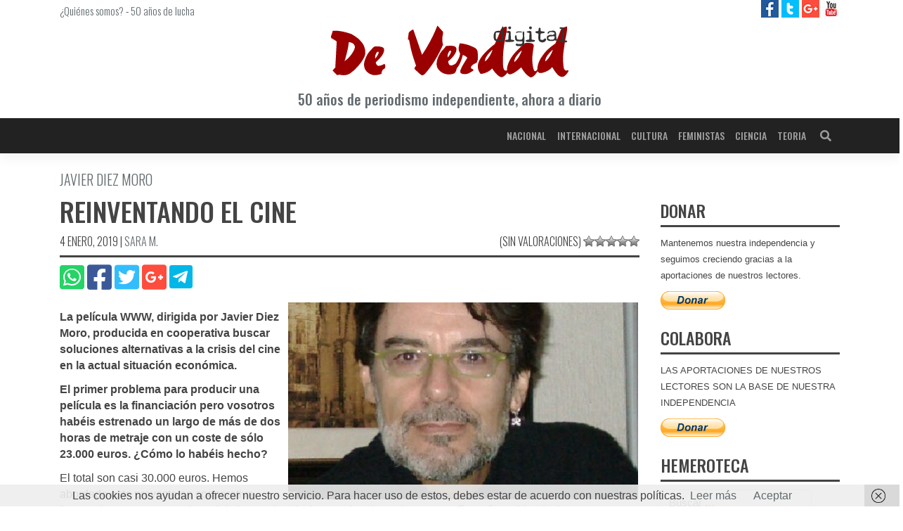

--- FILE ---
content_type: text/html; charset=UTF-8
request_url: https://deverdaddigital.com/reinventando-el-cine/
body_size: 11649
content:
<!DOCTYPE html><html lang="es"><head><meta charset="UTF-8"><meta name="viewport" content="width=device-width, initial-scale=1"><meta http-equiv="X-UA-Compatible" content="IE=edge"><script data-cfasync="false" id="ao_optimized_gfonts_config">WebFontConfig={google:{families:["Oswald:300,400,500,600","Oswald:300,400,500,600"] },classes:false, events:false, timeout:1500};</script><link rel="profile" href="http://gmpg.org/xfn/11"><link rel="pingback" href="https://deverdaddigital.com/xmlrpc.php"><meta name='robots' content='index, follow, max-image-preview:large, max-snippet:-1, max-video-preview:-1' /> <style id="aoatfcss" media="all">.spinner-content-full-screen{text-align:center;overflow:hidden !important;position:fixed;z-index:99999;top:0;right:0;bottom:0;left:0;width:100vw;height:100vh;background-color:#fefefe;padding-top:calc(50vh - 24px)}.spinner{display:inline-block;position:relative;width:64px;height:64px}.spinner div{display:inline-block;position:absolute;left:6px;width:13px;background:#333;animation:spinner 1.2s cubic-bezier(0,.5,.5,1) infinite}.spinner div:nth-child(1){left:6px;animation-delay:-.24s}.spinner div:nth-child(2){left:26px;animation-delay:-.12s}.spinner div:nth-child(3){left:45px;animation-delay:0}@keyframes spinner{0%{top:6px;height:51px}50%,100%{top:19px;height:26px}}</style><link rel="stylesheet" media="print" href="https://deverdaddigital.com/wp-content/cache/autoptimize/css/autoptimize_8e5149c00b544f12dcf8a9e7eb68af56.css" onload="this.onload=null;this.media='all';" /><noscript id="aonoscrcss"><link media="all" href="https://deverdaddigital.com/wp-content/cache/autoptimize/css/autoptimize_8e5149c00b544f12dcf8a9e7eb68af56.css" rel="stylesheet" /></noscript><title>Reinventando el cine - De Verdad digital</title><link rel="canonical" href="https://deverdaddigital.com/reinventando-el-cine/" /><meta property="og:locale" content="es_ES" /><meta property="og:type" content="article" /><meta property="og:title" content="Reinventando el cine - De Verdad digital" /><meta property="og:description" content="La pelí­cula WWW, dirigida por Javier Diez Moro, producida en cooperativa buscar soluciones alternativas a la crisis del cine en la actual situación económica. El primer problema para producir una pel&iacute;cula es la financiaci&oacute;n pero vosotros hab&eacute;is estrenado un largo de m&aacute;s de dos horas de metraje con un coste de s&oacute;lo 23.000 euros. &iquest;C&oacute;mo [&hellip;]" /><meta property="og:url" content="https://deverdaddigital.com/reinventando-el-cine/" /><meta property="og:site_name" content="De Verdad digital" /><meta property="article:publisher" content="https://www.facebook.com/deverdaddigital/" /><meta property="article:published_time" content="2012-08-20T00:00:00+00:00" /><meta property="article:modified_time" content="2019-01-04T21:59:55+00:00" /><meta property="og:image" content="https://deverdaddigital.com/wp-content/uploads/2018/12/14033_fotac_javier_diezmoro.jpg" /><meta property="og:image:width" content="500" /><meta property="og:image:height" content="500" /><meta name="twitter:card" content="summary_large_image" /><meta name="twitter:creator" content="@DeVerdadDigital" /><meta name="twitter:site" content="@DeVerdadDigital" /><meta name="twitter:label1" content="Escrito por" /><meta name="twitter:data1" content="Redactores" /><meta name="twitter:label2" content="Tiempo de lectura" /><meta name="twitter:data2" content="6 minutos" /> <script type="application/ld+json" class="yoast-schema-graph">{"@context":"https://schema.org","@graph":[{"@type":"Organization","@id":"https://deverdaddigital.com/#organization","name":"De Verdad Digital","url":"https://deverdaddigital.com/","sameAs":["https://www.facebook.com/deverdaddigital/","https://www.youtube.com/channel/UCFTVRO7hJruB2As8twRom6w","https://twitter.com/DeVerdadDigital"],"logo":{"@type":"ImageObject","@id":"https://deverdaddigital.com/#logo","inLanguage":"es","url":"https://deverdaddigital.com/wp-content/uploads/2018/12/ico.png","contentUrl":"https://deverdaddigital.com/wp-content/uploads/2018/12/ico.png","width":512,"height":512,"caption":"De Verdad Digital"},"image":{"@id":"https://deverdaddigital.com/#logo"}},{"@type":"WebSite","@id":"https://deverdaddigital.com/#website","url":"https://deverdaddigital.com/","name":"De Verdad digital","description":"Diario De Verdad digital, periodismo independiente","publisher":{"@id":"https://deverdaddigital.com/#organization"},"potentialAction":[{"@type":"SearchAction","target":{"@type":"EntryPoint","urlTemplate":"https://deverdaddigital.com/?s={search_term_string}"},"query-input":"required name=search_term_string"}],"inLanguage":"es"},{"@type":"ImageObject","@id":"https://deverdaddigital.com/reinventando-el-cine/#primaryimage","inLanguage":"es","url":"https://deverdaddigital.com/wp-content/uploads/2018/12/14033_fotac_javier_diezmoro.jpg","contentUrl":"https://deverdaddigital.com/wp-content/uploads/2018/12/14033_fotac_javier_diezmoro.jpg","width":500,"height":500,"caption":"Javier Diez Moro"},{"@type":"WebPage","@id":"https://deverdaddigital.com/reinventando-el-cine/#webpage","url":"https://deverdaddigital.com/reinventando-el-cine/","name":"Reinventando el cine - De Verdad digital","isPartOf":{"@id":"https://deverdaddigital.com/#website"},"primaryImageOfPage":{"@id":"https://deverdaddigital.com/reinventando-el-cine/#primaryimage"},"datePublished":"2012-08-20T00:00:00+00:00","dateModified":"2019-01-04T21:59:55+00:00","breadcrumb":{"@id":"https://deverdaddigital.com/reinventando-el-cine/#breadcrumb"},"inLanguage":"es","potentialAction":[{"@type":"ReadAction","target":["https://deverdaddigital.com/reinventando-el-cine/"]}]},{"@type":"BreadcrumbList","@id":"https://deverdaddigital.com/reinventando-el-cine/#breadcrumb","itemListElement":[{"@type":"ListItem","position":1,"name":"Portada","item":"https://deverdaddigital.com/"},{"@type":"ListItem","position":2,"name":"Entrevista","item":"https://deverdaddigital.com/entrevistas/"},{"@type":"ListItem","position":3,"name":"Reinventando el cine"}]},{"@type":"Article","@id":"https://deverdaddigital.com/reinventando-el-cine/#article","isPartOf":{"@id":"https://deverdaddigital.com/reinventando-el-cine/#webpage"},"author":{"@id":"https://deverdaddigital.com/#/schema/person/4b880e35079d9504071010f0437a83d8"},"headline":"Reinventando el cine","datePublished":"2012-08-20T00:00:00+00:00","dateModified":"2019-01-04T21:59:55+00:00","mainEntityOfPage":{"@id":"https://deverdaddigital.com/reinventando-el-cine/#webpage"},"wordCount":1296,"commentCount":0,"publisher":{"@id":"https://deverdaddigital.com/#organization"},"image":{"@id":"https://deverdaddigital.com/reinventando-el-cine/#primaryimage"},"thumbnailUrl":"https://deverdaddigital.com/wp-content/uploads/2018/12/14033_fotac_javier_diezmoro.jpg","keywords":["www"],"articleSection":["Entrevista"],"inLanguage":"es","potentialAction":[{"@type":"CommentAction","name":"Comment","target":["https://deverdaddigital.com/reinventando-el-cine/#respond"]}]},{"@type":"Person","@id":"https://deverdaddigital.com/#/schema/person/4b880e35079d9504071010f0437a83d8","name":"Redactores","url":"https://deverdaddigital.com/autor/redactor/"}]}</script> <link rel='dns-prefetch' href='//pagead2.googlesyndication.com' /><link rel='dns-prefetch' href='//www.googletagmanager.com' /><link rel='dns-prefetch' href='//platform.twitter.com' /><link href='https://fonts.gstatic.com' crossorigin='anonymous' rel='preconnect' /><link href='https://ajax.googleapis.com' rel='preconnect' /><link href='https://fonts.googleapis.com' rel='preconnect' /><link rel="alternate" type="application/rss+xml" title="De Verdad digital &raquo; Feed" href="https://deverdaddigital.com/feed/" /><link rel="alternate" type="application/rss+xml" title="De Verdad digital &raquo; Feed de los comentarios" href="https://deverdaddigital.com/comments/feed/" /><link rel="alternate" type="application/rss+xml" title="De Verdad digital &raquo; Comentario Reinventando el cine del feed" href="https://deverdaddigital.com/reinventando-el-cine/feed/" /> <noscript></noscript> <noscript><link rel='stylesheet'  href='//deverdaddigital.com/wp-content/uploads/sass/a3_lazy_load.min.css' type='text/css' media='all' /></noscript><link rel='stylesheet' id='a3a3_lazy_load-css'  href='//deverdaddigital.com/wp-content/uploads/sass/a3_lazy_load.min.css' type='text/css' media='print' onload="this.onload=null;this.media='all';" /><link rel="https://api.w.org/" href="https://deverdaddigital.com/wp-json/" /><link rel="alternate" type="application/json" href="https://deverdaddigital.com/wp-json/wp/v2/posts/12364" /><link rel="EditURI" type="application/rsd+xml" title="RSD" href="https://deverdaddigital.com/xmlrpc.php?rsd" /><link rel="wlwmanifest" type="application/wlwmanifest+xml" href="https://deverdaddigital.com/wp-includes/wlwmanifest.xml" /><meta name="generator" content="WordPress 5.8.12" /><link rel='shortlink' href='https://deverdaddigital.com/?p=12364' /><link rel="alternate" type="application/json+oembed" href="https://deverdaddigital.com/wp-json/oembed/1.0/embed?url=https%3A%2F%2Fdeverdaddigital.com%2Freinventando-el-cine%2F" /><link rel="alternate" type="text/xml+oembed" href="https://deverdaddigital.com/wp-json/oembed/1.0/embed?url=https%3A%2F%2Fdeverdaddigital.com%2Freinventando-el-cine%2F&#038;format=xml" /><link rel="pingback" href="https://deverdaddigital.com/xmlrpc.php"><link rel="amphtml" href="https://deverdaddigital.com/reinventando-el-cine/amp/"><link rel="icon" href="https://deverdaddigital.com/wp-content/uploads/2018/12/cropped-ico-32x32.png" sizes="32x32" /><link rel="icon" href="https://deverdaddigital.com/wp-content/uploads/2018/12/cropped-ico-192x192.png" sizes="192x192" /><link rel="apple-touch-icon" href="https://deverdaddigital.com/wp-content/uploads/2018/12/cropped-ico-180x180.png" /><meta name="msapplication-TileImage" content="https://deverdaddigital.com/wp-content/uploads/2018/12/cropped-ico-270x270.png" /><script data-cfasync="false" id="ao_optimized_gfonts_webfontloader">(function() {var wf = document.createElement('script');wf.src='https://ajax.googleapis.com/ajax/libs/webfont/1/webfont.js';wf.type='text/javascript';wf.async='true';var s=document.getElementsByTagName('script')[0];s.parentNode.insertBefore(wf, s);})();</script></head><div class="spinner-content-full-screen"><div class="spinner"><div></div><div></div><div></div></div></div><body class="post-template-default single single-post postid-12364 single-format-standard group-blog"><div id="page" class="site"> <a class="skip-link screen-reader-text" href="#content">Saltar al contenido</a><div id="prehead"
 class="site-header navbar-static-top d-none d-sm-block navbar-light"
 role="banner"><div class="container"><div class="row d-none d-sm-flex"><div class="col-12 col-sm-8 mt-1 font-light-15"> <a href="https://deverdaddigital.com/quienes-somos">¿Quiénes somos?</a> - <a href="https://deverdaddigital.com/50-anos-de-lucha">50 años de lucha</a></div><div class="header-social col-4 text-right"> <a class="ico facebook" title="De Verdad digital en facebook" target="_blank"
 href="https://www.facebook.com/deverdaddigital/"> <img alt="De Verdad digital en facebook"
 src="https://deverdaddigital.com/wp-content/themes/wp-bootstrap-starter-child/img/facebook-25.jpg"> </a> <a class="ico twitter" title="De Verdad digital en twitter" target="_blank"
 href="https://twitter.com/DeVerdadDigital"> <img alt="De Verdad digital en twitter"
 src="https://deverdaddigital.com/wp-content/themes/wp-bootstrap-starter-child/img/twitter-25.jpg"> </a> <a class="ico google" title="De Verdad digital en Google Plus" target="_blank"
 href="https://plus.google.com/u/0/111962083471001318260"> <img alt="De Verdad digital en Google Plus"
 src="https://deverdaddigital.com/wp-content/themes/wp-bootstrap-starter-child/img/google-plus-25.jpg"> </a> <a class="ico youtube" title="De Verdad Tv en YouTube" target="_blank"
 href="https://www.youtube.com/channel/UCFTVRO7hJruB2As8twRom6w/featured"> <img alt="De Verdad Tv en YouTube"
 src="https://deverdaddigital.com/wp-content/themes/wp-bootstrap-starter-child/img/youtube-25.jpg"> </a></div></div><div class="row"><div class="col-12 text-center"> <a class="clean" href="https://deverdaddigital.com"
 title="Diario De Verdad Digital | Periódico, prensa independiente"> <img class="my-2 col-8 col-md-4"
 title="Diario De Verdad Digital | Periódico, prensa independiente"
 alt="Diario De Verdad Digital | Periódico, prensa independiente"
 src="https://deverdaddigital.com/wp-content/themes/wp-bootstrap-starter-child/img/logo.svg"/><p class="font-medium-14 font-medium-sm-20 mb-3 gray">50 años de periodismo independiente, ahora
 a diario</p> </a></div></div></div></div><header id="masthead"
 class="site-header navbar-static-top clear-black-b navbar-light"
 role="banner"><div class="container"><nav class="navbar navbar-expand-lg p-0"><div class="navbar-brand"> <a id="nav-logo" class="collapse" href="https://deverdaddigital.com/"> <img width="170"
 src="https://deverdaddigital.com/wp-content/themes/wp-bootstrap-starter-child/img/nav-logo.svg"
 alt="De Verdad digital"> </a> <a class="site-title d-none" href="https://deverdaddigital.com/">De Verdad digital</a></div> <button class="navbar-toggler" type="button" data-toggle="collapse" data-target="#main-nav"
 aria-controls="" aria-expanded="false" aria-label="Toggle navigation"> <i class="fas fa-bars dark-white"></i> </button><div id="main-nav" class="collapse navbar-collapse justify-content-end"><ul id="menu-main" class="navbar-nav"><li itemscope="itemscope" itemtype="https://www.schema.org/SiteNavigationElement" id="menu-item-31399" class="menu-item menu-item-type-taxonomy menu-item-object-category menu-item-31399 nav-item"><a title="Nacional" href="https://deverdaddigital.com/nacional/" class="nav-link">Nacional</a></li><li itemscope="itemscope" itemtype="https://www.schema.org/SiteNavigationElement" id="menu-item-31400" class="menu-item menu-item-type-taxonomy menu-item-object-category menu-item-31400 nav-item"><a title="Internacional" href="https://deverdaddigital.com/internacional/" class="nav-link">Internacional</a></li><li itemscope="itemscope" itemtype="https://www.schema.org/SiteNavigationElement" id="menu-item-31401" class="menu-item menu-item-type-taxonomy menu-item-object-category menu-item-31401 nav-item"><a title="Cultura" href="https://deverdaddigital.com/cultura/" class="nav-link">Cultura</a></li><li itemscope="itemscope" itemtype="https://www.schema.org/SiteNavigationElement" id="menu-item-48091" class="menu-item menu-item-type-taxonomy menu-item-object-category menu-item-48091 nav-item"><a title="Feministas" href="https://deverdaddigital.com/feministas/" class="nav-link">Feministas</a></li><li itemscope="itemscope" itemtype="https://www.schema.org/SiteNavigationElement" id="menu-item-31402" class="menu-item menu-item-type-taxonomy menu-item-object-category menu-item-31402 nav-item"><a title="Ciencia" href="https://deverdaddigital.com/ciencia/" class="nav-link">Ciencia</a></li><li itemscope="itemscope" itemtype="https://www.schema.org/SiteNavigationElement" id="menu-item-31403" class="menu-item menu-item-type-taxonomy menu-item-object-category menu-item-31403 nav-item"><a title="Teoria" href="https://deverdaddigital.com/teoria/" class="nav-link">Teoria</a></li></ul></div><form class="searchbar d-none d-lg-inline-block" action="https://deverdaddigital.com"> <input class="search_input" type="text" name="s" placeholder="Buscar..." autocomplete="off"> <span class="search_icon"><i class="fas fa-search"></i></span></form></nav></div><div id="breadcrumbs" class="d-none"><span><span><a href="https://deverdaddigital.com/">Portada</a> » <span><a href="https://deverdaddigital.com/entrevistas/">Entrevista</a> » <span class="breadcrumb_last" aria-current="page">Reinventando el cine</span></span></span></span></div></header><div id="content" class="site-content"><div class="container-fluid"><div class="row"><div class="container"><div class="row"><section id="primary" class="content-area col-12 col-lg-9"><main id="main" class="site-main" role="main"><article id="post-12364" class="post-12364 post type-post status-publish format-standard has-post-thumbnail hentry category-entrevistas tag-www"><header class="entry-header"><div class="underline mb-2"><h2 class="entry-subtitle font-light-16 font-light-sm-20 gray">Javier Diez Moro</h2><h1 class="entry-title font-medium-24 font-medium-sm-38">Reinventando el cine</h1><div class="entry-meta font-light-14 font-light-sm-16 text-sm-left"> <span class="posted-on"><time class="entry-date published d-none" datetime="2012-08-20T00:00:00+02:00">20 agosto, 2012</time> <time class="entry-date updated" datetime="2019-01-04T21:59:55+01:00">4 enero, 2019</time></span> | <span class="byline"> <span class="author vcard"><a class="url fn n" href="https://deverdaddigital.com/autor/redactor/">Sara M.</a></span></span><div class="d-none"></div><div class="d-none d-sm-block float-right position-relative"><div id="post-ratings-12364" class="post-ratings" data-nonce="5a40c3323d">(Sin valoraciones) <img id="rating_12364_1" src="https://deverdaddigital.com/wp-content/plugins/wp-postratings/images/stars_crystal/rating_off.gif" alt="1 estrella" title="1 estrella" onmouseover="current_rating(12364, 1, '1 estrella');" onmouseout="ratings_off(0, 0, 0);" onclick="rate_post();" onkeypress="rate_post();" style="cursor: pointer; border: 0px;" /><img id="rating_12364_2" src="https://deverdaddigital.com/wp-content/plugins/wp-postratings/images/stars_crystal/rating_off.gif" alt="2 estrellas" title="2 estrellas" onmouseover="current_rating(12364, 2, '2 estrellas');" onmouseout="ratings_off(0, 0, 0);" onclick="rate_post();" onkeypress="rate_post();" style="cursor: pointer; border: 0px;" /><img id="rating_12364_3" src="https://deverdaddigital.com/wp-content/plugins/wp-postratings/images/stars_crystal/rating_off.gif" alt="3 estrellas" title="3 estrellas" onmouseover="current_rating(12364, 3, '3 estrellas');" onmouseout="ratings_off(0, 0, 0);" onclick="rate_post();" onkeypress="rate_post();" style="cursor: pointer; border: 0px;" /><img id="rating_12364_4" src="https://deverdaddigital.com/wp-content/plugins/wp-postratings/images/stars_crystal/rating_off.gif" alt="4 estrellas" title="4 estrellas" onmouseover="current_rating(12364, 4, '4 estrellas');" onmouseout="ratings_off(0, 0, 0);" onclick="rate_post();" onkeypress="rate_post();" style="cursor: pointer; border: 0px;" /><img id="rating_12364_5" src="https://deverdaddigital.com/wp-content/plugins/wp-postratings/images/stars_crystal/rating_off.gif" alt="5 estrellas" title="5 estrellas" onmouseover="current_rating(12364, 5, '5 estrellas');" onmouseout="ratings_off(0, 0, 0);" onclick="rate_post();" onkeypress="rate_post();" style="cursor: pointer; border: 0px;" /></div><div id="post-ratings-12364-loading" class="post-ratings-loading"><img src="https://deverdaddigital.com/wp-content/plugins/wp-postratings/images/loading.gif" width="16" height="16" class="post-ratings-image" />Cargando...</div></div></div></div><div class="row mb-2"><div class="col-12 text-center text-sm-left"><div class="entry-share"> <a class="clean" href="whatsapp://send?text=https://deverdaddigital.com/reinventando-el-cine/"
 data-action="share/whatsapp/share"> <i class="fab fa-whatsapp-square fa-2-5x whatsapp"></i> </a> <a class="clean" href="http://www.facebook.com/share.php?u=https://deverdaddigital.com/reinventando-el-cine/"
 target="_blank"> <i class="fab fa-facebook-square fa-2-5x facebook"></i> </a> <a class="clean" href="http://twitter.com/share?url=https://deverdaddigital.com/reinventando-el-cine/"
 target="_blank"> <i class="fab fa-twitter-square fa-2-5x twitter"></i> </a> <a class="clean" target="_blank"
 href="https://plus.google.com/share?url=https://deverdaddigital.com/reinventando-el-cine/"> <i class="fab fa-google-plus-square fa-2-5x google-plus"></i> </a> <a class="clean" target="_blank"
 href="https://telegram.me/share/url?url=https://deverdaddigital.com/reinventando-el-cine/"> <span class="telegram-b"> <i class="fab fa-telegram-plane fa-2-5x white"></i> </span> </a></div></div></div></header><div class="post-thumbnail float-sm-right mt-sm-2 ml-sm-2 mw-100"> <picture><source class="lazy lazy-hidden" media='(min-width: 768px)' srcset="" data-srcset='https://deverdaddigital.com/wp-content/uploads/2018/12/14033_fotac_javier_diezmoro-498x280.jpg'><img src="//deverdaddigital.com/wp-content/plugins/a3-lazy-load/assets/images/lazy_placeholder.gif" data-lazy-type="image" data-src="https://deverdaddigital.com/wp-content/uploads/2018/12/14033_fotac_javier_diezmoro-500x287.jpg" class="lazy lazy-hidden attachment-post-thumbnail-sm size-post-thumbnail-sm wp-post-image" alt="" loading="lazy" /><noscript><img src="https://deverdaddigital.com/wp-content/uploads/2018/12/14033_fotac_javier_diezmoro-500x287.jpg" class="attachment-post-thumbnail-sm size-post-thumbnail-sm wp-post-image" alt="" loading="lazy" /></noscript></picture></div><div class="entry-content"><p><strong>La pelí­cula WWW, dirigida por Javier Diez Moro, producida en cooperativa buscar soluciones alternativas a la crisis del cine en la actual situación económica.</strong></p><p><strong>El primer problema para producir una pel&iacute;cula es la financiaci&oacute;n pero vosotros hab&eacute;is estrenado un largo de m&aacute;s de dos horas de metraje con un coste de s&oacute;lo 23.000 euros. &iquest;C&oacute;mo lo hab&eacute;is hecho?</strong></p><p>El total son casi 30.000 euros. Hemos abordado este proyecto en cooperativa frente a los usos y costumbres del cine nacional e internacional. La cinematograf&iacute;a est&aacute; cambiando, las nuevas tecnolog&iacute;as han abaratado mucho el coste y la exhibici&oacute;n ya no se reduce s&oacute;lo a las salas de cine, podemos trabajar tambi&eacute;n con televisiones pero sobre todo con Internet. Obtener subvenciones es muy dif&iacute;cil porque al final siempre se las llevan los mismos. As&iacute; que hemos puesto por delante en este proyecto lo que m&aacute;s valor tiene y a lo que curiosamente menos importancia se le da en el mundo empresarial que es el trabajo de las personas. Hemos trabajado gratuitamente para el proyecto y tenemos un contrato porcentual sobre los beneficios que genere la pel&iacute;cula. La producci&oacute;n no ha sido muy dif&iacute;cil, hemos encontrado muchos amigos por el camino como la escuela Ondas Escolares que han cedido materiales o incluso ingenieros de montes que nos han facilitado los medios t&eacute;cnicos y as&iacute; un mont&oacute;n de empresas m&aacute;s.</p><p><strong>&iquest;Cu&aacute;ntos cooperativistas sois?</strong></p><p>Somos m&aacute;s de 200 cooperativistas; hay una gran ilusi&oacute;n en profesiones como la nuestra que es m&aacute;s vocacional. A la gente m&aacute;s que hacerse rico le interesa trabajar en proyectos en los que cree. Tanto el equipo art&iacute;stico y t&eacute;cnico han sido muy generosos.</p><p><strong>&iquest;C&oacute;mo surge &ldquo;WWW.&rdquo;? Frente a los ataques contra los trabajadores de RTVE creo que justamente hab&eacute;is sido vosotros los protagonistas.</strong></p><p>Nos despidieron de RTVE hace cinco a&ntilde;os por culpa del ERE que afect&oacute; a m&aacute;s de 5000 trabajadores pero nosotros no nos conformarnos y decidimos bajo el paraguas de la productora independiente La dama de Shangai apostar por proyectos interesantes. Y decidimos empezar produciendo un largometraje sobre las relaciones humanas en Internet. En un tiempo record de tres meses escrib&iacute; el gui&oacute;n y a partir de ah&iacute; fue sumar voluntades para llevar la pel&iacute;cula adelante.</p><p>El grupo de trabajadores de RTVE somos la minor&iacute;a dentro de toda la gente que ha participado. Lo m&aacute;s veteranos hemos ofrecido nuestra experiencia a los m&aacute;s nuevos que adem&aacute;s han dado el do de pecho. La gran mayor&iacute;a es gente joven, casi todos parados que lejos de deprimirse por la falta de trabajo se han sumado al sistema de cooperativas.</p><p>Es un sistema de producci&oacute;n, para el cine y para otras actividades econ&oacute;micas, muy bueno y en mi opini&oacute;n el m&aacute;s justo.</p><p>Tanto aportas tanto te llevas; sin intermediarios ni capitales especulativos cuyas inversiones valen m&aacute;s que el trabajo de las personas. De hecho los 23.000 euros que puse de mi bolsillo para pagar seguridad social y otros gastos no valen m&aacute;s que el trabajo de otro compa&ntilde;ero. Al final todos vamos a tener un porcentaje sobre los beneficios sobre lo que se ha puesto tanto en especie como en capital o en horas de trabajo. Me parece la forma m&aacute;s justa de repartir los beneficios.</p><p><strong>Cada vez es m&aacute;s caro producir una pel&iacute;cula, los presupuestos son millonarios. &iquest;&Eacute;sta tendencia  es inevitable?</strong></p><p>Es evitable. Yo estoy a favor de las subvenciones mientras vayan a parar a proyectos con un inter&eacute;s cultural, arriesgados e independientes pero muchas veces se han concedido a quien no las necesitaba o a los amigos. Se ha creado una especie de picaresca entre determinados productores que en los &uacute;ltimos a&ntilde;os no han arriesgado ni un duro de su patrimonio ni han pedido cr&eacute;ditos sino que han producido pel&iacute;culas en base a las subvenciones del ministerio de cultura, los adelantos de los derechos de antena de las televisiones, las subvenciones de las comunidades aut&oacute;nomas&hellip; En <strong>«Tanto aportas tanto te llevas; sin intermediarios ni capitales especulativos.»</strong>algunos casos hab&iacute;a dos presupuestos: el oficial y el real. El oficial como base para obtener subvenciones. La ingenier&iacute;a contable consegu&iacute;a subvenciones por 3 millones pero la pel&iacute;cula costaba solo 1millon. Ese dinero se lo quedaba el productor antes de estrenar la pel&iacute;cula. Es una falta de honradez que se debe investigar y castigar y una perversi&oacute;n porque ganas dinero antes de estrenarla. Nosotros luchamos a brazo partido en la preproducci&oacute;n, en la producci&oacute;n y ahora para vender la pel&iacute;cula porque en ello va que la gente cobre, y cuanto m&aacute;s cobre mejor. Algunas muy buenas pel&iacute;culas el productor que ya ha ganado gracias a la estafa no las distribuye o incluso ni siquiera las estrena en salas porque la ganancia est&aacute; en la subvenci&oacute;n. La industria est&aacute; cambiando y la crisis est&aacute; afectando al sector por eso creo que la cooperativa es el mejor sistema que hay.</p><p><strong>&iquest;C&oacute;mo vais a distribuir &ldquo;WWW&rdquo; siendo la distribuci&oacute;n un cuello de botella para nuestras pel&iacute;culas?</strong></p><p>Lo bueno de trabajar en cooperativa es que todos somos propietarios, y todos estamos interesados en que funcione muy bien porque ganamos m&aacute;s. Todo el mundo est&aacute; moviendo sus contactos personales y a d&iacute;a de hoy ya tenemos algunas ofertas de distribuci&oacute;n pero no nos queremos precipitar. Queremos estrenar en salas para el 2013, pero en este a&ntilde;o nos estamos centrando en la promoci&oacute;n. Los americanos le dan mucha importancia a la promoci&oacute;n que suele alcanzar la mitad del coste de una producci&oacute;n.</p><p>C&oacute;mo no tenemos el dinero de los americanos promocionamos WWW a trav&eacute;s de Internet enviando copias a las distribuidoras de todo el mundo.  &ldquo;Fen&oacute;menos paranormales&rdquo; se promocion&oacute; por internet y acab&oacute; siendo distribuida por Dreamworks de Steven Spielberg. Cost&oacute; 18.000 dolores y ha recaudado en dos meses 100 millones de d&oacute;lares. Hay que ser cautos pero vamos a apuntar siempre a lo m&aacute;s alto porque creemos que tenemos un producto interesante.</p><p>Queremos promocionarla tambi&eacute;n por un itinerario de festivales de cine. Iremos a los que podamos porque inscribirse en un festival cuesta dinero pero independientemente de ser premiados un festival siempre es un escaparate para la distribuci&oacute;n internacional.</p><p><strong>&iquest;Cu&aacute;l es la mejor manera de amortizar la pel&iacute;cula frente al estreno en salas que os deja muy pocos beneficios?</strong></p><p>Se amortiza en las televisiones, en salas muy pocas pel&iacute;culas funcionan. No podemos tirar tantas copias como las pel&iacute;culas americanas y entre el distribuidor y el exhibidor se llevan hasta el 65% de la taquilla. Por la misma historia y por c&oacute;mo est&aacute; contada es una pel&iacute;cula que se puede vender muy bien fuera por eso nos vamos a dirigir a cadenas nacionales e internacionales.</p></div></article><aside class="mb-3"> <ins class="adsbygoogle"
 style="display:block"
 data-ad-client="ca-pub-6087445569590039"
 data-ad-slot="8866084542"
 data-ad-format="auto"
 data-full-width-responsive="true"></ins></aside><nav class="navigation post-navigation" role="navigation" aria-label="Entradas"><h2 class="screen-reader-text">Navegación de entradas</h2><div class="nav-links"><div class="nav-previous"><a href="https://deverdaddigital.com/la-unica-salida-la-creacion-de-algo-asi%c2%ad-un-frente-amplio-que-incluya-a-la-inmensa-mayori%c2%ada-social/" rel="prev">«La única salida la creación de algo así­, un frente amplio, que incluya a la inmensa mayorí­a social»</a></div><div class="nav-next"><a href="https://deverdaddigital.com/endeudados-o-dependientes/" rel="next">¿Endeudados o dependientes?</a></div></div></nav><div id="comments" class="comments-area"><div id="respond" class="comment-respond"><h3 id="reply-title" class="comment-reply-title">Deja una respuesta <small><a rel="nofollow" id="cancel-comment-reply-link" href="/reinventando-el-cine/#respond" style="display:none;">Cancelar respuesta</a></small></h3><form action="https://deverdaddigital.com/wp-comments-post.php" method="post" id="commentform" class="comment-form form-validation" novalidate><div class='comment-form-author form-group'> <label for='author'>Nombre: </label> <input placeholder='Nombre a mostrar' id='author' class='form-control' name='author' type='text' value='' size='30' maxlength='245' required></div><div class='comment-form-email form-group'> <label for='email'>Correo electrónico: <i class='far fa-question-circle' data-toggle='tooltip' data-placement='right' title='El correo será utilizado para enviar notificaciones y/o detectar patrones de Spam. NO se hará PÚBLICO en ningún momento.'></i></label> <input placeholder='E-mail' id='email' class='form-control' name='email' type='email' value='' size='30' maxlength='100' aria-describedby='email-notes' required></div><div class='form-group'><textarea placeholder='Comenzar a escribir...' id='comment' class='form-control' name='comment' cols='45' rows='8' aria-required='true' required></textarea></div><div class='comment-form-subscription form-check'> <input id='wp-comment-subscription' class='form-check-input' name='wp-comment-subscription' type='checkbox' value='yes' checked> <label class='form-check-label' for='wp-comment-subscription'>Deseo suscribirme para recibir notificaciones periodicas con un resumen de las últimas noticias.</label></div><div class='comment-form-cookies-consent form-check'> <input id='wp-comment-cookies-consent' class='form-check-input' name='wp-comment-cookies-consent' type='checkbox' value='yes' required> <label class='form-check-label' for='wp-comment-cookies-consent'>Acepto la <a href='/politica-privacidad' title='Política de privacidad'>política de privacidad</a>, dando mi consentimiento para el almacenamiento de la información proporcionada en este sitio web.</label></div><div class="form-submit text-right mb-2"><input name="submit" type="submit" id="commentsubmit" class="submit" value="Publicar comentario" /> <input type='hidden' name='comment_post_ID' value='12364' id='comment_post_ID' /> <input type='hidden' name='comment_parent' id='comment_parent' value='0' /></div><p style="display: none;"><input type="hidden" id="akismet_comment_nonce" name="akismet_comment_nonce" value="95ddc8ab44" /></p><p style="display: none !important;"><label>&#916;<textarea name="ak_hp_textarea" cols="45" rows="8" maxlength="100"></textarea></label><input type="hidden" id="ak_js" name="ak_js" value="193"/><script>document.getElementById( "ak_js" ).setAttribute( "value", ( new Date() ).getTime() );</script></p></form></div></div></main></section><aside id="secondary" class="widget-area col-12 col-lg-3" role="complementary"><section id="wp_widget_publications-23" class="widget widget_wp_widget_publications"><a class="clean" href = "www.merp.es" title="" target="_blank"> <picture> <source class="lazy lazy-hidden" media='(min-width: 768px)' srcset="" data-srcset=''> <img class="lazy lazy-hidden" src="//deverdaddigital.com/wp-content/plugins/a3-lazy-load/assets/images/lazy_placeholder.gif" data-lazy-type="image" data-src='' alt=''/><noscript><img src='' alt=''/></noscript> </picture></a></section><section id="paypal_donations-2" class="widget widget_paypal_donations"><h3 class="widget-title font-medium-24 underline">DONAR</h3><p>Mantenemos nuestra independencia y seguimos creciendo gracias a la aportaciones de nuestros lectores.</p><form action="https://www.paypal.com/cgi-bin/webscr" method="post" target="_blank"><div class="paypal-donations"> <input type="hidden" name="cmd" value="_donations" /> <input type="hidden" name="bn" value="TipsandTricks_SP" /> <input type="hidden" name="business" value="foros21madrid@gmail.com" /> <input type="hidden" name="item_name" value="Colaborar con De Verdad Digital para mantener su independencia y desarrollo" /> <input type="hidden" name="rm" value="0" /> <input type="hidden" name="currency_code" value="EUR" /> <input type="image" style="cursor: pointer;" src="https://www.paypalobjects.com/es_ES/ES/i/btn/btn_donate_LG.gif" name="submit" alt="PayPal - The safer, easier way to pay online." /> <img class="lazy lazy-hidden" alt="" src="//deverdaddigital.com/wp-content/plugins/a3-lazy-load/assets/images/lazy_placeholder.gif" data-lazy-type="image" data-src="https://www.paypalobjects.com/en_US/i/scr/pixel.gif" width="1" height="1" /><noscript><img alt="" src="https://www.paypalobjects.com/en_US/i/scr/pixel.gif" width="1" height="1" /></noscript></div></form></section><section id="paypal_donations-8" class="widget widget_paypal_donations"><h3 class="widget-title font-medium-24 underline">COLABORA</h3><p>LAS APORTACIONES DE NUESTROS LECTORES SON LA BASE DE NUESTRA INDEPENDENCIA</p><form action="https://www.paypal.com/cgi-bin/webscr" method="post" target="_blank"><div class="paypal-donations"> <input type="hidden" name="cmd" value="_donations" /> <input type="hidden" name="bn" value="TipsandTricks_SP" /> <input type="hidden" name="business" value="foros21madrid@gmail.com" /> <input type="hidden" name="item_name" value="Colaborar con De Verdad Digital para mantener su independencia y desarrollo" /> <input type="hidden" name="rm" value="0" /> <input type="hidden" name="currency_code" value="EUR" /> <input type="image" style="cursor: pointer;" src="https://www.paypalobjects.com/es_ES/ES/i/btn/btn_donate_LG.gif" name="submit" alt="PayPal - The safer, easier way to pay online." /> <img class="lazy lazy-hidden" alt="" src="//deverdaddigital.com/wp-content/plugins/a3-lazy-load/assets/images/lazy_placeholder.gif" data-lazy-type="image" data-src="https://www.paypalobjects.com/en_US/i/scr/pixel.gif" width="1" height="1" /><noscript><img alt="" src="https://www.paypalobjects.com/en_US/i/scr/pixel.gif" width="1" height="1" /></noscript></div></form></section><section id="search-6" class="widget widget_search"><h3 class="widget-title font-medium-24 underline">HEMEROTECA</h3><form role="search" method="get" class="search-form" action="https://deverdaddigital.com/"> <label> <input type="search" class="search-field form-control" placeholder="Buscar &hellip;" value="" name="s" title="Buscar:"> </label> <input type="submit" class="search-submit btn btn-default" value="Buscar"></form></section><section id="block-11" class="widget widget_block widget_media_gallery"><figure class="wp-block-gallery columns-0 is-cropped"><ul class="blocks-gallery-grid"></ul></figure></section></aside></div></div></div></div></div><footer id="colophon" class="site-footer white-b navbar-light" role="contentinfo"><div class="container pt-3 pb-3"><div class="site-info row text-center gray"><div class="col-12 mb-2"> <img src="https://deverdaddigital.com/wp-content/themes/wp-bootstrap-starter-child/img/grupo-editorial-sauce-logo.png" title="Editorial Sauce" alt="Editorial Sauce"/></div><div class="col-12"> <a href="/aviso-legal" title="Aviso Legal">Aviso Legal</a> - <a href="/politica-cookies" title="Política de cookies">Política de
 Cookies</a> - <a href="/politica-privacidad" title="Política de privacidad">Política de
 Privacidad</a> -
 &copy; UNIFICACIÓN COMUNISTA DE ESPAÑA</div></div></div></footer></div> <script type='text/javascript' id='fvp-frontend-js-extra'>var fvpdata = {"ajaxurl":"https:\/\/deverdaddigital.com\/wp-admin\/admin-ajax.php","nonce":"86f4546522","fitvids":"1","dynamic":"","overlay":"","opacity":"0.75","color":"b","width":"640"};</script> <script type='text/javascript' id='wpp-js-js-extra'>var wpp_params = {"sampling_active":"0","sampling_rate":"100","ajax_url":"https:\/\/deverdaddigital.com\/wp-json\/wordpress-popular-posts\/v1\/popular-posts\/","ID":"12364","token":"7bcd16cec1","debug":""};</script> <script type='text/javascript' id='wp-postratings-js-extra'>var ratingsL10n = {"plugin_url":"https:\/\/deverdaddigital.com\/wp-content\/plugins\/wp-postratings","ajax_url":"https:\/\/deverdaddigital.com\/wp-admin\/admin-ajax.php","text_wait":"Por favor, valora solo 1 elemento cada vez.","image":"stars_crystal","image_ext":"gif","max":"5","show_loading":"1","show_fading":"1","custom":"0"};
var ratings_mouseover_image=new Image();ratings_mouseover_image.src="https://deverdaddigital.com/wp-content/plugins/wp-postratings/images/stars_crystal/rating_over.gif";;</script> <!--[if lt IE 9]> <script type='text/javascript' async src='https://deverdaddigital.com/wp-content/themes/wp-bootstrap-starter/inc/assets/js/html5.js' id='html5hiv-js'></script> <![endif]--> <script type='text/javascript' async src='https://pagead2.googlesyndication.com/pagead/js/adsbygoogle.js' id='google-adsense-js-js'></script> <script type='text/javascript' async src='https://www.googletagmanager.com/gtag/js?id=UA-26341121-1' id='google-analytics-js-js'></script> <script type='text/javascript' async src='https://platform.twitter.com/widgets.js' id='twitter-widget-js-js'></script> <script type='text/javascript' id='jquery-lazyloadxt-js-extra'>var a3_lazyload_params = {"apply_images":"1","apply_videos":"1"};</script> <script type='text/javascript' id='jquery-lazyloadxt-extend-js-extra'>var a3_lazyload_extend_params = {"edgeY":"0","horizontal_container_classnames":""};</script> <script type="text/javascript" >function wpmautic_send(){
			if ('undefined' === typeof mt) {
				if (console !== undefined) {
					console.warn('WPMautic: mt not defined. Did you load mtc.js ?');
				}
				return false;
			}
			// Add the mt('send', 'pageview') script with optional tracking attributes.
			mt('send', 'pageview');
		}

			(function(w,d,t,u,n,a,m){w['MauticTrackingObject']=n;
			w[n]=w[n]||function(){(w[n].q=w[n].q||[]).push(arguments)},a=d.createElement(t),
			m=d.getElementsByTagName(t)[0];a.async=1;a.src=u;m.parentNode.insertBefore(a,m)
		})(window,document,'script','https://mautic.deverdaddigital.com/mtc.js','mt');

		wpmautic_send();</script> <script type="text/javascript">window._wfCookieConsentSettings = {"wf_cookietext":"Las cookies nos ayudan a ofrecer nuestro servicio. Para hacer uso de estos, debes estar de acuerdo con nuestras pol\u00edticas.","wf_dismisstext":"Aceptar","wf_linktext":"Leer m\u00e1s","wf_linkhref":"https:\/\/deverdaddigital.com\/aviso-legal\/politica-cookies\/","wf_position":"bottom","language":"es"};</script> <script defer src="https://deverdaddigital.com/wp-content/cache/autoptimize/js/autoptimize_e886c418f2778ef10660eb7fc27560a7.js"></script></body></html>

--- FILE ---
content_type: text/html; charset=utf-8
request_url: https://www.google.com/recaptcha/api2/aframe
body_size: 266
content:
<!DOCTYPE HTML><html><head><meta http-equiv="content-type" content="text/html; charset=UTF-8"></head><body><script nonce="T9e4cvrSsC8gsbNXn43WjA">/** Anti-fraud and anti-abuse applications only. See google.com/recaptcha */ try{var clients={'sodar':'https://pagead2.googlesyndication.com/pagead/sodar?'};window.addEventListener("message",function(a){try{if(a.source===window.parent){var b=JSON.parse(a.data);var c=clients[b['id']];if(c){var d=document.createElement('img');d.src=c+b['params']+'&rc='+(localStorage.getItem("rc::a")?sessionStorage.getItem("rc::b"):"");window.document.body.appendChild(d);sessionStorage.setItem("rc::e",parseInt(sessionStorage.getItem("rc::e")||0)+1);localStorage.setItem("rc::h",'1769079605274');}}}catch(b){}});window.parent.postMessage("_grecaptcha_ready", "*");}catch(b){}</script></body></html>